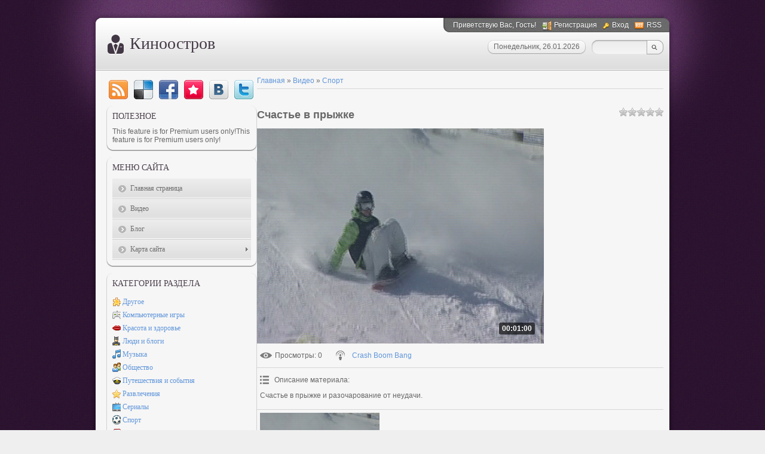

--- FILE ---
content_type: text/html; charset=UTF-8
request_url: https://anufriev.moy.su/video/vip/7249/sport/schaste_v_pryzhke
body_size: 9363
content:
<html>
 <head>
<script type="text/javascript" src="/?eR7sFpvezJmsM2EzIEq4iq%21l%5E5l0dvO%5EabcF0jOnqKU8t1%3BwM47wrqsNYBqm6T2zK9Gt0%5EX7N7qHC8XVcKkczzJEkezcVliFS%21rhhmEcH%21DLJRQ0tLY5IFDe7uxwdgX3OgV%3BiY%3BQvUtgqbcA2%21gzgO7ITb7V%3BnTNyT0yYSffmhMhDCJjBxY90wDAlGX6lJ63%21G001Da79SqkPEJrAcx7iRxRmpYxp%3Boo"></script>
	<script type="text/javascript">new Image().src = "//counter.yadro.ru/hit;ucoznet?r"+escape(document.referrer)+(screen&&";s"+screen.width+"*"+screen.height+"*"+(screen.colorDepth||screen.pixelDepth))+";u"+escape(document.URL)+";"+Date.now();</script>
	<script type="text/javascript">new Image().src = "//counter.yadro.ru/hit;ucoz_desktop_ad?r"+escape(document.referrer)+(screen&&";s"+screen.width+"*"+screen.height+"*"+(screen.colorDepth||screen.pixelDepth))+";u"+escape(document.URL)+";"+Date.now();</script><script type="text/javascript">
if(typeof(u_global_data)!='object') u_global_data={};
function ug_clund(){
	if(typeof(u_global_data.clunduse)!='undefined' && u_global_data.clunduse>0 || (u_global_data && u_global_data.is_u_main_h)){
		if(typeof(console)=='object' && typeof(console.log)=='function') console.log('utarget already loaded');
		return;
	}
	u_global_data.clunduse=1;
	if('0'=='1'){
		var d=new Date();d.setTime(d.getTime()+86400000);document.cookie='adbetnetshowed=2; path=/; expires='+d;
		if(location.search.indexOf('clk2398502361292193773143=1')==-1){
			return;
		}
	}else{
		window.addEventListener("click", function(event){
			if(typeof(u_global_data.clunduse)!='undefined' && u_global_data.clunduse>1) return;
			if(typeof(console)=='object' && typeof(console.log)=='function') console.log('utarget click');
			var d=new Date();d.setTime(d.getTime()+86400000);document.cookie='adbetnetshowed=1; path=/; expires='+d;
			u_global_data.clunduse=2;
			new Image().src = "//counter.yadro.ru/hit;ucoz_desktop_click?r"+escape(document.referrer)+(screen&&";s"+screen.width+"*"+screen.height+"*"+(screen.colorDepth||screen.pixelDepth))+";u"+escape(document.URL)+";"+Date.now();
		});
	}
	
	new Image().src = "//counter.yadro.ru/hit;desktop_click_load?r"+escape(document.referrer)+(screen&&";s"+screen.width+"*"+screen.height+"*"+(screen.colorDepth||screen.pixelDepth))+";u"+escape(document.URL)+";"+Date.now();
}

setTimeout(function(){
	if(typeof(u_global_data.preroll_video_57322)=='object' && u_global_data.preroll_video_57322.active_video=='adbetnet') {
		if(typeof(console)=='object' && typeof(console.log)=='function') console.log('utarget suspend, preroll active');
		setTimeout(ug_clund,8000);
	}
	else ug_clund();
},3000);
</script>
<meta http-equiv="content-type" content="text/html; charset=UTF-8">
 <title>Счастье в прыжке - Спорт - Видео - Лучшее видео онлайн</title>

 
 <link href="//s6.ucoz.net/src/css/785.css" rel="stylesheet" type="text/css" />
 
	<link rel="stylesheet" href="/.s/src/base.min.css?v=221108" />
	<link rel="stylesheet" href="/.s/src/layer7.min.css?v=221108" />

	<script src="/.s/src/jquery-1.12.4.min.js"></script>
	
	<script src="/.s/src/uwnd.min.js?v=221108"></script>
	<script src="//s765.ucoz.net/cgi/uutils.fcg?a=uSD&ca=2&ug=999&isp=0&r=0.090289207295573"></script>
	<link rel="stylesheet" href="/.s/src/ulightbox/ulightbox.min.css" />
	<link rel="stylesheet" href="/.s/src/social.css" />
	<link rel="stylesheet" href="/.s/src/video.css" />
	<script src="/.s/src/ulightbox/ulightbox.min.js"></script>
	<script src="/.s/src/video_gfunc.js"></script>
	<script async defer src="https://www.google.com/recaptcha/api.js?onload=reCallback&render=explicit&hl=ru"></script>
	<script>
/* --- UCOZ-JS-DATA --- */
window.uCoz = {"ssid":"214226701041242355121","sign":{"7253":"Начать слайд-шоу","7287":"Перейти на страницу с фотографией.","7254":"Изменить размер","7252":"Предыдущий","3125":"Закрыть","7251":"Запрошенный контент не может быть загружен. Пожалуйста, попробуйте позже.","5255":"Помощник","5458":"Следующий"},"layerType":7,"uLightboxType":1,"module":"video","site":{"id":"7anufriev","host":"anufriev.moy.su","domain":null},"country":"US","language":"ru"};
/* --- UCOZ-JS-CODE --- */

		function eRateEntry(select, id, a = 65, mod = 'video', mark = +select.value, path = '', ajax, soc) {
			if (mod == 'shop') { path = `/${ id }/edit`; ajax = 2; }
			( !!select ? confirm(select.selectedOptions[0].textContent.trim() + '?') : true )
			&& _uPostForm('', { type:'POST', url:'/' + mod + path, data:{ a, id, mark, mod, ajax, ...soc } });
		}

		function updateRateControls(id, newRate) {
			let entryItem = self['entryID' + id] || self['comEnt' + id];
			let rateWrapper = entryItem.querySelector('.u-rate-wrapper');
			if (rateWrapper && newRate) rateWrapper.innerHTML = newRate;
			if (entryItem) entryItem.querySelectorAll('.u-rate-btn').forEach(btn => btn.remove())
		}

		var usrarids = {};
		function ustarrating(id, mark, o_type = 'vi') {
			if (!usrarids[id] && mark) {
				usrarids[id] = 1;
				$('.u-star-li-' + id).hide();
				_uPostForm('', { type:'POST', url:'/video/', data:{ a:65, id, mark, o_type } });
			}
		}
 function uSocialLogin(t) {
			var params = {"facebook":{"height":520,"width":950},"google":{"width":700,"height":600},"ok":{"height":390,"width":710},"yandex":{"height":515,"width":870},"vkontakte":{"height":400,"width":790}};
			var ref = escape(location.protocol + '//' + ('anufriev.moy.su' || location.hostname) + location.pathname + ((location.hash ? ( location.search ? location.search + '&' : '?' ) + 'rnd=' + Date.now() + location.hash : ( location.search || '' ))));
			window.open('/'+t+'?ref='+ref,'conwin','width='+params[t].width+',height='+params[t].height+',status=1,resizable=1,left='+parseInt((screen.availWidth/2)-(params[t].width/2))+',top='+parseInt((screen.availHeight/2)-(params[t].height/2)-20)+'screenX='+parseInt((screen.availWidth/2)-(params[t].width/2))+',screenY='+parseInt((screen.availHeight/2)-(params[t].height/2)-20));
			return false;
		}
		function TelegramAuth(user){
			user['a'] = 9; user['m'] = 'telegram';
			_uPostForm('', {type: 'POST', url: '/index/sub', data: user});
		}
function loginPopupForm(params = {}) { new _uWnd('LF', ' ', -250, -100, { closeonesc:1, resize:1 }, { url:'/index/40' + (params.urlParams ? '?'+params.urlParams : '') }) }
function reCallback() {
		$('.g-recaptcha').each(function(index, element) {
			element.setAttribute('rcid', index);
			
		if ($(element).is(':empty') && grecaptcha.render) {
			grecaptcha.render(element, {
				sitekey:element.getAttribute('data-sitekey'),
				theme:element.getAttribute('data-theme'),
				size:element.getAttribute('data-size')
			});
		}
	
		});
	}
	function reReset(reset) {
		reset && grecaptcha.reset(reset.previousElementSibling.getAttribute('rcid'));
		if (!reset) for (rel in ___grecaptcha_cfg.clients) grecaptcha.reset(rel);
	}
/* --- UCOZ-JS-END --- */
</script>

	<style>.UhideBlock{display:none; }</style>
</head>
 <body>
<div id="utbr8214" rel="s765"></div>
 <!--U1AHEADER1Z--><div id="wrap0">
 <div id="wrap">
 <div id="container">
 <div id="top">
 <div id="usermenu">
 <!--<s5212>-->Приветствую Вас<!--</s>-->, Гость!
 
 <a href="/register" title="Регистрация" class="register-link"><!--<s3089>-->Регистрация<!--</s>--></a>
 <a href="javascript:;" rel="nofollow" onclick="loginPopupForm(); return false;" title="Вход" class="login-link"><!--<s3087>-->Вход<!--</s>--></a>
 
 
 <a href="/video/virss" title="RSS" class="rss-link">RSS</a>
 
 </div>
 <div id="usermenu-corner"></div>
 <div class="clear"></div>
 <div id="logo-block">
 <h1><!-- <logo> -->Киноостров<!-- </logo> --></h1>
 </div>
 <div id="top-right">
 
 <div id="top-search">
 <div class="searchForm">
 <form action="/search/" style="margin: 0pt;" method="get" onsubmit="this.sfSbm.disabled=true">
 <input type="text" id="topQueryField" size="20" maxlength="30" name="q"/>
 <input type="submit" value="Find" name="sfSbm" id="topSearchSbmFl" />
 </form>
 </div>
 </div>
 
 <div id="date">
 <div id="date-right"></div>
 <div id="date-mid">Понедельник, 26.01.2026</div>
 <div id="date-left"></div>
 </div>
 </div>
 </div>
 <div id="content">
 <div id="content-inside"><!--/U1AHEADER1Z-->
 <!-- <middle> -->
 <div id="sidebar">
 <div id="soc">
 <a href="/video/virss" target="_blank" title="RSS" class="soc-rss"></a>
 <a href="http://del.icio.us/post?url=http://anufriev.moy.su/" rel="nofollow" target="_blank" title="Del.icio.us" class="soc-del"></a>
 <a href="//www.facebook.com/share.php?u=http://anufriev.moy.su/" rel="nofollow" target="_blank" title="FaceBook" class="soc-facebook"></a>
 <a href="http://memori.ru/link/?sm=1&u_data[url]=http://anufriev.moy.su/" rel="nofollow" target="_blank" title="Memori" class="soc-memori"></a>
 <a href="//vkontakte.ru/share.php?url=http://anufriev.moy.su/" rel="nofollow" target="_blank" title="Vkontakte" class="soc-vkontakte"></a>
 <a href="http://twitter.com/share?url=http://anufriev.moy.su/" rel="nofollow" target="_blank" title="Twitter" class="soc-twitter"></a>
 </div>
 <!--U1CLEFTER1Z--><!-- <block11> -->
<div class="block">
 <div class="blocktitle">
 <!-- <bt> -->Полезное<!-- </bt> -->
 </div>
 
 <div class="blockcontent">
 <!-- <bc> --><noindex><script>document.write('This feature is for Premium users only!');</script></noindex><noindex><script>document.write('This feature is for Premium users only!');</script></noindex><!--s_links--><!--check code--><!--/s_links--><!-- </bc> -->
 </div>
 <div class="blockbottom"></div>
 </div>
<!-- </block11> -->

<!-- <block1> -->

<div class="block">
 <div class="blocktitle">
 <!-- <bt> --><!--<s5184>-->Меню сайта<!--</s>--><!-- </bt> -->
 </div>
 <div class="blockcontent">
 <!-- <bc> --><div id="uMenuDiv1" class="uMenuV" style="position:relative;"><ul class="uMenuRoot">
<li><div class="umn-tl"><div class="umn-tr"><div class="umn-tc"></div></div></div><div class="umn-ml"><div class="umn-mr"><div class="umn-mc"><div class="uMenuItem"><a href="/"><span>Главная страница</span></a></div></div></div></div><div class="umn-bl"><div class="umn-br"><div class="umn-bc"><div class="umn-footer"></div></div></div></div></li>
<li><div class="umn-tl"><div class="umn-tr"><div class="umn-tc"></div></div></div><div class="umn-ml"><div class="umn-mr"><div class="umn-mc"><div class="uMenuItem"><a href="/video"><span>Видео</span></a></div></div></div></div><div class="umn-bl"><div class="umn-br"><div class="umn-bc"><div class="umn-footer"></div></div></div></div></li>
<li><div class="umn-tl"><div class="umn-tr"><div class="umn-tc"></div></div></div><div class="umn-ml"><div class="umn-mr"><div class="umn-mc"><div class="uMenuItem"><a href="/blog"><span>Блог</span></a></div></div></div></div><div class="umn-bl"><div class="umn-br"><div class="umn-bc"><div class="umn-footer"></div></div></div></div></li>
<li style="position:relative;"><div class="umn-tl"><div class="umn-tr"><div class="umn-tc"></div></div></div><div class="umn-ml"><div class="umn-mr"><div class="umn-mc"><div class="uMenuItem"><div class="uMenuArrow"></div><a href="/index/karta_sajta/0-7"><span>Карта сайта</span></a></div></div></div></div><div class="umn-bl"><div class="umn-br"><div class="umn-bc"><div class="umn-footer"></div></div></div></div><ul style="display:none;">
<li><div class="uMenuItem"><a href="/index/karta_sajta_2/0-15"><span>Карта сайта 2</span></a></div></li>
<li><div class="uMenuItem"><a href="/index/karta_sajta_3/0-16"><span>Карта сайта 3</span></a></div></li>
<li><div class="uMenuItem"><a href="/index/karta_sajta_1/0-17"><span>Карта сайта 1</span></a></div></li>
<li><div class="uMenuItem"><a href="/index/karta_sajta_4/0-18"><span>Карта сайта 4</span></a></div></li>
<li><div class="uMenuItem"><a href="/index/karta_sajta_5/0-19"><span>Карта сайта 5</span></a></div></li>
<li><div class="uMenuItem"><a href="/index/karta_sajta_6/0-20"><span>Карта сайта 6</span></a></div></li>
<li><div class="uMenuItem"><a href="/index/karta_sajta_7/0-21"><span>Карта сайта 7</span></a></div></li>
<li><div class="uMenuItem"><a href="/index/karta_sajta_8/0-22"><span>Карта сайта 8</span></a></div></li>
<li><div class="uMenuItem"><a href="/index/karta_sajta_9/0-23"><span>Карта сайта 9</span></a></div></li>
<li><div class="uMenuItem"><a href="/index/karta_sajta_10/0-24"><span>Карта сайта 10</span></a></div></li>
<li><div class="uMenuItem"><a href="/index/karta_sajta_11/0-25"><span>Карта сайта 11</span></a></div></li>
<li><div class="uMenuItem"><a href="/index/karta_sajta_12/0-26"><span>Карта сайта 12</span></a></div></li>
<li><div class="uMenuItem"><a href="/index/karta_sajta_13/0-27"><span>Карта сайта 13</span></a></div></li>
<li><div class="uMenuItem"><a href="/index/karta_sajta_14/0-28"><span>Карта сайта 14</span></a></div></li>
<li><div class="uMenuItem"><a href="/index/karta_sajta_15/0-29"><span>Карта сайта 15</span></a></div></li>
<li><div class="uMenuItem"><a href="/index/karta_sajta_16/0-30"><span>Карта сайта 16</span></a></div></li>
<li><div class="uMenuItem"><a href="/index/karta_sajta_17/0-31"><span>Карта сайта 17</span></a></div></li>
<li><div class="uMenuItem"><a href="/index/karta_sajta_18/0-32"><span>Карта сайта 18</span></a></div></li>
<li><div class="uMenuItem"><a href="/index/karta_sajta_19/0-33"><span>Карта сайта 19</span></a></div></li>
<li><div class="uMenuItem"><a href="/index/karta_sajta_20/0-34"><span>Карта сайта 20</span></a></div></li>
<li><div class="uMenuItem"><a href="/index/karta_sajta_21/0-35"><span>Карта сайта 21</span></a></div></li>
<li><div class="uMenuItem"><a href="/index/karta_sajta_22/0-36"><span>Карта сайта 22</span></a></div></li>
<li><div class="uMenuItem"><a href="/index/karta_sajta_23/0-37"><span>Карта сайта 23</span></a></div></li>
<li><div class="uMenuItem"><a href="/index/karta_sajta_24/0-38"><span>Карта сайта 24</span></a></div></li>
<li><div class="uMenuItem"><a href="/index/karta_sajta_25/0-39"><span>Карта сайта 25</span></a></div></li>
<li><div class="uMenuItem"><a href="/index/karta_sajta_26/0-40"><span>Карта сайта 26</span></a></div></li>
<li><div class="uMenuItem"><a href="/index/karta_sajta_27/0-41"><span>Карта сайта 27</span></a></div></li>
<li><div class="uMenuItem"><a href="/index/karta_sajta_28/0-42"><span>Карта сайта 28</span></a></div></li>
<li><div class="uMenuItem"><a href="/index/karta_sajta_29/0-43"><span>Карта сайта 29</span></a></div></li>
<li><div class="uMenuItem"><a href="/index/karta_sajta_30/0-44"><span>Карта сайта 30</span></a></div></li>
<li><div class="uMenuItem"><a href="/index/karta_sajta_31/0-45"><span>Карта сайта 31</span></a></div></li>
<li><div class="uMenuItem"><a href="/index/karta_sajta_32/0-46"><span>Карта сайта 32</span></a></div></li>
<li><div class="uMenuItem"><a href="/index/karta_sajta_33/0-47"><span>Карта сайта 33</span></a></div></li>
<li><div class="uMenuItem"><a href="/index/karta_sajta_34/0-48"><span>Карта сайта 34</span></a></div></li>
<li><div class="uMenuItem"><a href="/index/karta_sajta_35/0-49"><span>Карта сайта 35</span></a></div></li>
<li><div class="uMenuItem"><a href="/index/karta_sajta_36/0-50"><span>Карта сайта 36</span></a></div></li>
<li><div class="uMenuItem"><a href="/index/karta_sajta_37/0-51"><span>Карта сайта 37</span></a></div></li>
<li><div class="uMenuItem"><a href="/index/karta_sajta_38/0-52"><span>Карта сайта 38</span></a></div></li>
<li><div class="uMenuItem"><a href="/index/karta_sajta_39/0-53"><span>Карта сайта 39</span></a></div></li>
<li><div class="uMenuItem"><a href="/index/karta_sajta_40/0-54"><span>Карта сайта 40</span></a></div></li>
<li><div class="uMenuItem"><a href="/index/karta_sajta_41/0-55"><span>Карта сайта 41</span></a></div></li>
<li><div class="uMenuItem"><a href="/index/karta_sajta_42/0-56"><span>Карта сайта 42</span></a></div></li>
<li><div class="uMenuItem"><a href="/index/karta_sajta_43/0-57"><span>Карта сайта 43</span></a></div></li>
<li><div class="uMenuItem"><a href="/index/karta_sajta_44/0-58"><span>Карта сайта 44</span></a></div></li>
<li><div class="uMenuItem"><a href="/index/karta_sajta_45/0-59"><span>Карта сайта 45</span></a></div></li></ul></li></ul></div><script>$(function(){_uBuildMenu('#uMenuDiv1',0,document.location.href+'/','uMenuItemA','uMenuArrow',2500);})</script><!-- </bc> -->
 </div>
 <div class="blockbottom"></div>
 </div>

<!-- </block1> -->

<!-- <block2> -->

<div class="block">
 <div class="blocktitle">
 <!-- <bt> --><!--<s5351>-->Категории раздела<!--</s>--><!-- </bt> -->
 </div>
 <div class="blockcontent">
 <!-- <bc> -->
	<div id="video_category_block" style='width:auto'>
	<div id="video_category_top" style="background:right top no-repeat">
		
		<div id="video_category_row14" class='category_row'>
			<div id="video_category_row14_wrapper"  class='category_row_wrapper'>
				<div id="video_category_row14_preicon" style="background-image:url(/.s/img/vi/deficon/def_14.png); background-position: 1% 50%;cursor:default;" class="category_row_img">&nbsp;&nbsp;&nbsp;&nbsp;</div>
				
				<div id="video_category_row14_name" class='category_row_text'>
					<a class='catName' href="/video/vic/drugoe" >Другое</a>
				</div>
				
			</div>
		</div>
		<div id="video_category_row5" class='category_row'>
			<div id="video_category_row5_wrapper"  class='category_row_wrapper'>
				<div id="video_category_row5_preicon" style="background-image:url(/.s/img/vi/deficon/def_5.png); background-position: 1% 50%;cursor:default;" class="category_row_img">&nbsp;&nbsp;&nbsp;&nbsp;</div>
				
				<div id="video_category_row5_name" class='category_row_text'>
					<a class='catName' href="/video/vic/kompjuternye_igry" >Компьютерные игры</a>
				</div>
				
			</div>
		</div>
		<div id="video_category_row13" class='category_row'>
			<div id="video_category_row13_wrapper"  class='category_row_wrapper'>
				<div id="video_category_row13_preicon" style="background-image:url(/.s/img/vi/deficon/def_13.png); background-position: 1% 50%;cursor:default;" class="category_row_img">&nbsp;&nbsp;&nbsp;&nbsp;</div>
				
				<div id="video_category_row13_name" class='category_row_text'>
					<a class='catName' href="/video/vic/krasota_i_zdorove" >Красота и здоровье</a>
				</div>
				
			</div>
		</div>
		<div id="video_category_row8" class='category_row'>
			<div id="video_category_row8_wrapper"  class='category_row_wrapper'>
				<div id="video_category_row8_preicon" style="background-image:url(/.s/img/vi/deficon/def_8.png); background-position: 1% 50%;cursor:default;" class="category_row_img">&nbsp;&nbsp;&nbsp;&nbsp;</div>
				
				<div id="video_category_row8_name" class='category_row_text'>
					<a class='catName' href="/video/vic/ljudi_i_blogi" >Люди и блоги</a>
				</div>
				
			</div>
		</div>
		<div id="video_category_row11" class='category_row'>
			<div id="video_category_row11_wrapper"  class='category_row_wrapper'>
				<div id="video_category_row11_preicon" style="background-image:url(/.s/img/vi/deficon/def_11.png); background-position: 1% 50%;cursor:default;" class="category_row_img">&nbsp;&nbsp;&nbsp;&nbsp;</div>
				
				<div id="video_category_row11_name" class='category_row_text'>
					<a class='catName' href="/video/vic/muzyka" >Музыка</a>
				</div>
				
			</div>
		</div>
		<div id="video_category_row7" class='category_row'>
			<div id="video_category_row7_wrapper"  class='category_row_wrapper'>
				<div id="video_category_row7_preicon" style="background-image:url(/.s/img/vi/deficon/def_7.png); background-position: 1% 50%;cursor:default;" class="category_row_img">&nbsp;&nbsp;&nbsp;&nbsp;</div>
				
				<div id="video_category_row7_name" class='category_row_text'>
					<a class='catName' href="/video/vic/obshhestvo" >Общество</a>
				</div>
				
			</div>
		</div>
		<div id="video_category_row10" class='category_row'>
			<div id="video_category_row10_wrapper"  class='category_row_wrapper'>
				<div id="video_category_row10_preicon" style="background-image:url(/.s/img/vi/deficon/def_10.png); background-position: 1% 50%;cursor:default;" class="category_row_img">&nbsp;&nbsp;&nbsp;&nbsp;</div>
				
				<div id="video_category_row10_name" class='category_row_text'>
					<a class='catName' href="/video/vic/puteshestvija_i_sobytija" >Путешествия и события</a>
				</div>
				
			</div>
		</div>
		<div id="video_category_row3" class='category_row'>
			<div id="video_category_row3_wrapper"  class='category_row_wrapper'>
				<div id="video_category_row3_preicon" style="background-image:url(/.s/img/vi/deficon/def_3.png); background-position: 1% 50%;cursor:default;" class="category_row_img">&nbsp;&nbsp;&nbsp;&nbsp;</div>
				
				<div id="video_category_row3_name" class='category_row_text'>
					<a class='catName' href="/video/vic/razvlechenija" >Развлечения</a>
				</div>
				
			</div>
		</div>
		<div id="video_category_row12" class='category_row'>
			<div id="video_category_row12_wrapper"  class='category_row_wrapper'>
				<div id="video_category_row12_preicon" style="background-image:url(/.s/img/vi/deficon/def_12.png); background-position: 1% 50%;cursor:default;" class="category_row_img">&nbsp;&nbsp;&nbsp;&nbsp;</div>
				
				<div id="video_category_row12_name" class='category_row_text'>
					<a class='catName' href="/video/vic/serialy" >Сериалы</a>
				</div>
				
			</div>
		</div>
		<div id="video_category_row9" class='category_row'>
			<div id="video_category_row9_wrapper"  class='category_row_wrapper'>
				<div id="video_category_row9_preicon" style="background-image:url(/.s/img/vi/deficon/def_9.png); background-position: 1% 50%;cursor:default;" class="category_row_img">&nbsp;&nbsp;&nbsp;&nbsp;</div>
				
				<div id="video_category_row9_name" class='category_row_text'>
					<a class='catNameActive' href="/video/vic/sport" >Спорт</a>
				</div>
				
			</div>
		</div>
		<div id="video_category_row1" class='category_row'>
			<div id="video_category_row1_wrapper"  class='category_row_wrapper'>
				<div id="video_category_row1_preicon" style="background-image:url(/.s/img/vi/deficon/def_1.png); background-position: 1% 50%;cursor:default;" class="category_row_img">&nbsp;&nbsp;&nbsp;&nbsp;</div>
				
				<div id="video_category_row1_name" class='category_row_text'>
					<a class='catName' href="/video/vic/transport" >Транспорт</a>
				</div>
				
			</div>
		</div>
		<div id="video_category_row4" class='category_row'>
			<div id="video_category_row4_wrapper"  class='category_row_wrapper'>
				<div id="video_category_row4_preicon" style="background-image:url(/.s/img/vi/deficon/def_4.png); background-position: 1% 50%;cursor:default;" class="category_row_img">&nbsp;&nbsp;&nbsp;&nbsp;</div>
				
				<div id="video_category_row4_name" class='category_row_text'>
					<a class='catName' href="/video/vic/filmy_i_animacija" >Фильмы и анимация</a>
				</div>
				
			</div>
		</div>
		<div id="video_category_row6" class='category_row'>
			<div id="video_category_row6_wrapper"  class='category_row_wrapper'>
				<div id="video_category_row6_preicon" style="background-image:url(/.s/img/vi/deficon/def_6.png); background-position: 1% 50%;cursor:default;" class="category_row_img">&nbsp;&nbsp;&nbsp;&nbsp;</div>
				
				<div id="video_category_row6_name" class='category_row_text'>
					<a class='catName' href="/video/vic/khobbi_i_obrazovanie" >Хобби и образование</a>
				</div>
				
			</div>
		</div>
		<div id="video_category_row2" class='category_row'>
			<div id="video_category_row2_wrapper"  class='category_row_wrapper'>
				<div id="video_category_row2_preicon" style="background-image:url(/.s/img/vi/deficon/def_2.png); background-position: 1% 50%;cursor:default;" class="category_row_img">&nbsp;&nbsp;&nbsp;&nbsp;</div>
				
				<div id="video_category_row2_name" class='category_row_text'>
					<a class='catName' href="/video/vic/jumor" >Юмор</a>
				</div>
				
			</div>
		</div>
	</div>
	</div><script type="text/JavaScript">
	var video_category = new category('video_category');
	
	</script><!-- </bc> -->
 </div>
 <div class="blockbottom"></div>
 </div>

<!-- </block2> -->

<!-- <block3> -->

<!-- </block3> -->

<!-- <block4> -->

<div class="block">
 <div class="blocktitle">
 <!-- <bt> -->Наш опрос<!-- </bt> -->
 </div>
 <div class="blockcontent">
 <!-- <bc> --><script>function pollnow668(){document.getElementById('PlBtn668').disabled=true;_uPostForm('pollform668',{url:'/poll/',type:'POST'});}function polll668(id,i){_uPostForm('',{url:'/poll/'+id+'-1-'+i+'-668',type:'GET'});}</script><div id="pollBlock668"><form id="pollform668" onsubmit="pollnow668();return false;">
			<div class="pollBlock">
				<div class="pollQue"><b>Оцените мой сайт</b></div>
				<div class="pollAns"><div class="answer"><input id="a6681" type="radio" name="answer" value="1" style="vertical-align:middle;" /> <label style="vertical-align:middle;display:inline;" for="a6681">Отлично</label></div>
<div class="answer"><input id="a6682" type="radio" name="answer" value="2" style="vertical-align:middle;" /> <label style="vertical-align:middle;display:inline;" for="a6682">Хорошо</label></div>
<div class="answer"><input id="a6683" type="radio" name="answer" value="3" style="vertical-align:middle;" /> <label style="vertical-align:middle;display:inline;" for="a6683">Неплохо</label></div>
<div class="answer"><input id="a6684" type="radio" name="answer" value="4" style="vertical-align:middle;" /> <label style="vertical-align:middle;display:inline;" for="a6684">Плохо</label></div>
<div class="answer"><input id="a6685" type="radio" name="answer" value="5" style="vertical-align:middle;" /> <label style="vertical-align:middle;display:inline;" for="a6685">Ужасно</label></div>

					<div id="pollSbm668" class="pollButton"><input class="pollBut" id="PlBtn668" type="submit" value="Оценить" /></div>
					<input type="hidden" name="ssid" value="214226701041242355121" />
					<input type="hidden" name="id"   value="1" />
					<input type="hidden" name="a"    value="1" />
					<input type="hidden" name="ajax" value="668" /></div>
				<div class="pollLnk"> <a href="javascript:;" rel="nofollow" onclick="new _uWnd('PollR','Результаты опроса',660,200,{closeonesc:1,maxh:400},{url:'/poll/1'});return false;">Результаты</a> | <a href="javascript:;" rel="nofollow" onclick="new _uWnd('PollA','Архив опросов',660,250,{closeonesc:1,maxh:400,max:1,min:1},{url:'/poll/0-2'});return false;">Архив опросов</a> </div>
				<div class="pollTot">Всего ответов: <b>36</b></div>
			</div></form></div><!-- </bc> -->
 </div>
 <div class="blockbottom"></div>
 </div>

<!-- </block4> -->

<!-- <block5> -->
<div class="block">
 <div class="blocktitle">
 <!-- <bt> --><!--<s5195>-->Статистика<!--</s>--><!-- </bt> -->
 </div>
 <div class="blockcontent">
 <div align="center"><!-- <bc> --><!--LiveInternet counter--><script type="text/javascript"><!--
document.write("<a href='http://www.liveinternet.ru/click' "+
"target=_blank><img src='//counter.yadro.ru/hit?t22.1;r"+
escape(document.referrer)+((typeof(screen)=="undefined")?"":
";s"+screen.width+"*"+screen.height+"*"+(screen.colorDepth?
screen.colorDepth:screen.pixelDepth))+";u"+escape(document.URL)+
";"+Math.random()+
"' alt='' title='LiveInternet: показано число просмотров за 24"+
" часа, посетителей за 24 часа и за сегодня' "+
"border='0' width='88' height='31'><\/a>")
//--></script><!--/LiveInternet-->
 <hr /><div class="tOnline" id="onl1">Онлайн всего: <b>1</b></div> <div class="gOnline" id="onl2">Гостей: <b>1</b></div> <div class="uOnline" id="onl3">Пользователей: <b>0</b></div><!-- </bc> --></div>
 </div>
 <div class="blockbottom"></div>
 </div>
<!-- </block5> -->

<!-- <block6> -->

<div class="block">
 <div class="blocktitle">
 <!-- <bt> --><!--<s5158>-->Форма входа<!--</s>--><!-- </bt> -->
 </div>
 <div class="blockcontent">
 <!-- <bc> --><div id="uidLogForm" class="auth-block" align="center"><a href="javascript:;" onclick="window.open('https://login.uid.me/?site=7anufriev&ref='+escape(location.protocol + '//' + ('anufriev.moy.su' || location.hostname) + location.pathname + ((location.hash ? ( location.search ? location.search + '&' : '?' ) + 'rnd=' + Date.now() + location.hash : ( location.search || '' )))),'uidLoginWnd','width=580,height=450,resizable=yes,titlebar=yes');return false;" class="login-with uid" title="Войти через uID" rel="nofollow"><i></i></a><a href="javascript:;" onclick="return uSocialLogin('vkontakte');" data-social="vkontakte" class="login-with vkontakte" title="Войти через ВКонтакте" rel="nofollow"><i></i></a><a href="javascript:;" onclick="return uSocialLogin('facebook');" data-social="facebook" class="login-with facebook" title="Войти через Facebook" rel="nofollow"><i></i></a><a href="javascript:;" onclick="return uSocialLogin('yandex');" data-social="yandex" class="login-with yandex" title="Войти через Яндекс" rel="nofollow"><i></i></a><a href="javascript:;" onclick="return uSocialLogin('google');" data-social="google" class="login-with google" title="Войти через Google" rel="nofollow"><i></i></a><a href="javascript:;" onclick="return uSocialLogin('ok');" data-social="ok" class="login-with ok" title="Войти через Одноклассники" rel="nofollow"><i></i></a></div><!-- </bc> -->
 </div>
 <div class="blockbottom"></div>
 </div>

<!-- </block6> -->

<!-- <block7> -->

<!-- </block7> -->

<!-- <block8> -->

<!-- </block8> -->

<!-- <block9> -->

<!-- </block9> -->

<!-- <block10> -->

<!-- </block10> -->

<!-- <block12> -->
<div class="block">
 <div class="blocktitle">
 <!-- <bt> -->Поделись<!-- </bt> -->
 </div>
 <div class="blockcontent">
 <!-- <bc> --><noindex><script type="text/javascript" src="//yandex.st/share/share.js" charset="utf-8"></script>
 <div class="yashare-auto-init" data-yashareL10n="ru" data-yashareType="button" data-yashareQuickServices="yaru,vkontakte,facebook,twitter,odnoklassniki,moimir,lj,moikrug,gplus"></noindex></div><!-- </bc> -->
 </div>
 <div class="blockbottom"></div>
 </div>
<!-- </block12> --><!--/U1CLEFTER1Z-->
 </div>
 <div id="maincol">
 <!-- <body> -->
<link type="text/css" rel="StyleSheet" href="/.s/src/video.css" />
<script>
//['original_img_url','org_width','org_height','resized_img_url','res_width','res_height']
var allEntImgs7249=[['//s765.ucoz.net/video/72/41725071.jpg','640','480','//s765.ucoz.net/video/72/41725071.jpg','200','150']];
</script>

	<script>
		function _bldCont(indx) {
			var bck=indx-1;var nxt=indx+1;
			if (bck<0){bck = allEntImgs7249.length-1;}
			if (nxt>=allEntImgs7249.length){nxt=0;}
			var imgs='';
			for (var i=0;i<allEntImgs7249.length;i++) {
				var img=i+1;
				if (allEntImgs7249[i][0].length<1){continue;}
				if (i == indx) {
					imgs += '<b class="pgSwchA">'+img+'</b> ';
				} else {
					imgs += '<a class="pgSwch" href="javascript:;" rel="nofollow" onclick="_bldCont('+i+');return false;">'+img+'</a> ';
				}
			}
			if (allEntImgs7249.length>1){imgs = '<a class="pgSwch" href="javascript:;" rel="nofollow" onclick="_bldCont('+bck+');return false;">&laquo; Back</a> '+imgs+'<a class="pgSwch" href="javascript:;" rel="nofollow" onclick="_bldCont('+nxt+');return false;">Next &raquo;</a> ';}
			var hght = parseInt(allEntImgs7249[indx][2]);
			_picsCont = '<div id="_prCont" style="position:relative;width:' + allEntImgs7249[indx][1] + 'px;height:' + hght.toString() + 'px;"><img alt="" border="0" width="' + allEntImgs7249[indx][1] + '" height="' + allEntImgs7249[indx][2] + '" src="' + allEntImgs7249[indx][0] + '"/><div align="center" style="padding:8px 0 5px 0;">'+imgs+'</div></div>';
			new _uWnd('wnd_prv',"Скриншоты",10,10,{popup:1,waitimages:300000,autosizewidth:1,hideonresize:1,autosize:1,fadetype:1,align:'center',min:0,max:0,resize:1},_picsCont);
		}
	</script>
<table border="0" cellpadding="0" cellspacing="0" width="100%">
<tr>
<td width="80%">
<a href="http://anufriev.moy.su/"><!--<s5176>-->Главная<!--</s>--></a> &raquo; <a href="/video/"><!--<s5486>-->Видео<!--</s>--></a>&nbsp;&raquo;&nbsp;<a href="/video/vic/sport">Спорт</a></td>
<td align="right" style="white-space: nowrap;"></td>
</tr>
</table>
<hr />

<div class="v-entry-page">
<div class="vep-rating"><style>
		.u-star-ratingrateItem7249 {list-style:none;margin:0px;padding:0px;width:75px;height:15px;position:relative;background: url("/.s/img/vi/rating.png") top left repeat-x;}
		.u-star-ratingrateItem7249 li{padding:0px;margin:0px;float:left;}
		.u-star-ratingrateItem7249 li a{display:block;width:15px;height:15px;line-height:15px;text-decoration:none;text-indent:-9000px;z-index:20;position:absolute;padding: 0px;overflow:hidden;}
		.u-star-ratingrateItem7249 li a:hover{background: url("/.s/img/vi/rating.png") left center;z-index:2;left:0px;border:none;}
		.u-star-ratingrateItem7249 a.u-one-star{left:0px;}
		.u-star-ratingrateItem7249 a.u-one-star:hover{width:15px;}
		.u-star-ratingrateItem7249 a.u-two-stars{left:15px;}
		.u-star-ratingrateItem7249 a.u-two-stars:hover{width:30px;}
		.u-star-ratingrateItem7249 a.u-three-stars{left:30px;}
		.u-star-ratingrateItem7249 a.u-three-stars:hover{width:45px;}
		.u-star-ratingrateItem7249 a.u-four-stars{left:45px;}
		.u-star-ratingrateItem7249 a.u-four-stars:hover{width:60px;}
		.u-star-ratingrateItem7249 a.u-five-stars{left:60px;}
		.u-star-ratingrateItem7249 a.u-five-stars:hover{width:75px;}
		.u-star-ratingrateItem7249 li.u-current-rating{top:0 !important; left:0 !important;margin:0 !important;padding:0 !important;outline:none;background: url("/.s/img/vi/rating.png") left bottom;position: absolute;height:15px !important;line-height:15px !important;display:block;text-indent:-9000px;z-index:1;}
		</style>
	<ul id="uStarRating7249" class="u-star-ratingrateItem7249" title="">
	<li class="u-current-rating" id="uCurStarRating7249" style="width:0%;"></li></ul></div>
<h1 class="vep-title">Счастье в прыжке</h1>
<div class="vep-video-block">
<script>var vicode = '<iframe title=\"uCoz Video video player\" width=\"640\" height=\"480\" src=\"//pub.tvigle.ru/frame/p.htm?prt=810c5bb6f45d7e497f192f6b53fe5151&id=14622&srv=pub.tvigle.ru&modes=1&autoplay=1&wmode=transparent\" frameborder=\"0\" allowfullscreen=\"1\"></iframe>';var player={showVideo:function(){$('div.vep-video-block').html(vicode);}}</script>
<a href="javascript:void(0)" onclick="player.showVideo()" class="vep-playvideo">
<img src="//s765.ucoz.net/video/72/41725071.jpg" alt="" width="480" />
<span class="vep-playbutton"></span>
<span class="vep-length">00:01:00</span>
</a>
<div id="videocontent" class="vep-videocontent" style="display:none;"></div>
</div>
<div class="vep-details">
<span class="vep-views"><!--<s5389>-->Просмотры<!--</s>-->: 0</span>

<span class="vep-channel"><a href="/video/chp/146/sport">Crash Boom Bang</a>&nbsp;</span>
</div>
<div class="vep-separator"></div>
<div class="vep-descr-block">
<span class="vep-descr"><!--<s6425>-->Описание материала<!--</s>-->:</span>
<p>Счастье в прыжке и разочарование от неудачи.</p>
</div>
<div class="vep-separator"></div>

<div class="vep-screenshots">
<script type="text/javascript">
if (typeof(allEntImgs7249)!='undefined'){
var ar=Math.floor(Math.random()*allEntImgs7249.length);
document.write('<img alt="" title="Изображения" src="'+allEntImgs7249[ar][3]+'" width="'+allEntImgs7249[ar][4]+'" border="0" onclick="_bldCont1(7249,ar);" style="cursor:pointer;">');
}
</script>
</div>




<div class="vep-lang"><!--<s3857>-->Язык<!--</s>-->: Русский</div>
<div class="vep-duration"><!--<s6430>-->Длительность материала<!--</s>-->: 00:01:00</div>



 





<div class="vep-comments">

<div class="vep-separator"></div>

<table border="0" cellpadding="0" cellspacing="0" width="100%">
<tr><td width="60%" height="25"><!--<s5183>-->Всего комментариев<!--</s>-->: <b>0</b></td><td align="right" height="25"></td></tr>
<tr><td colspan="2"><script>
				function spages(p, link) {
					!!link && location.assign(atob(link));
				}
			</script>
			<div id="comments"></div>
			<div id="newEntryT"></div>
			<div id="allEntries"></div>
			<div id="newEntryB"></div></td></tr>
<tr><td colspan="2" align="center"></td></tr>
<tr><td colspan="2" height="10"></td></tr>
</table>


<div align="center" class="commReg"><!--<s5237>-->Добавлять комментарии могут только зарегистрированные пользователи.<!--</s>--><br />[ <a href="/register"><!--<s3089>-->Регистрация<!--</s>--></a> | <a href="javascript:;" rel="nofollow" onclick="loginPopupForm(); return false;"><!--<s3087>-->Вход<!--</s>--></a> ]</div>


</div>
</div>
<!-- </body> -->
 </div>
 
 <div class="clear"></div>
 <!-- </middle> -->
 </div>
 </div>
 <!--U1BFOOTER1Z--><div id="footer"> 
 <div id="copyright">
 <!-- <copy> --><!-- </copy> -->
 </div>
 <div id="powered-by">
 &nbsp;<noindex><!-- "' --><span class="pb18zbw1">Создать <a href="https://www.ucoz.ru/">бесплатный сайт</a> с <a href="https://www.ucoz.ru/">uCoz</a></span></noindex>
 </div>
 </div><!--/U1BFOOTER1Z-->
 </div>
 </div>
 </div>
 </body>
</html>
<!-- 0.10396 (s765) -->